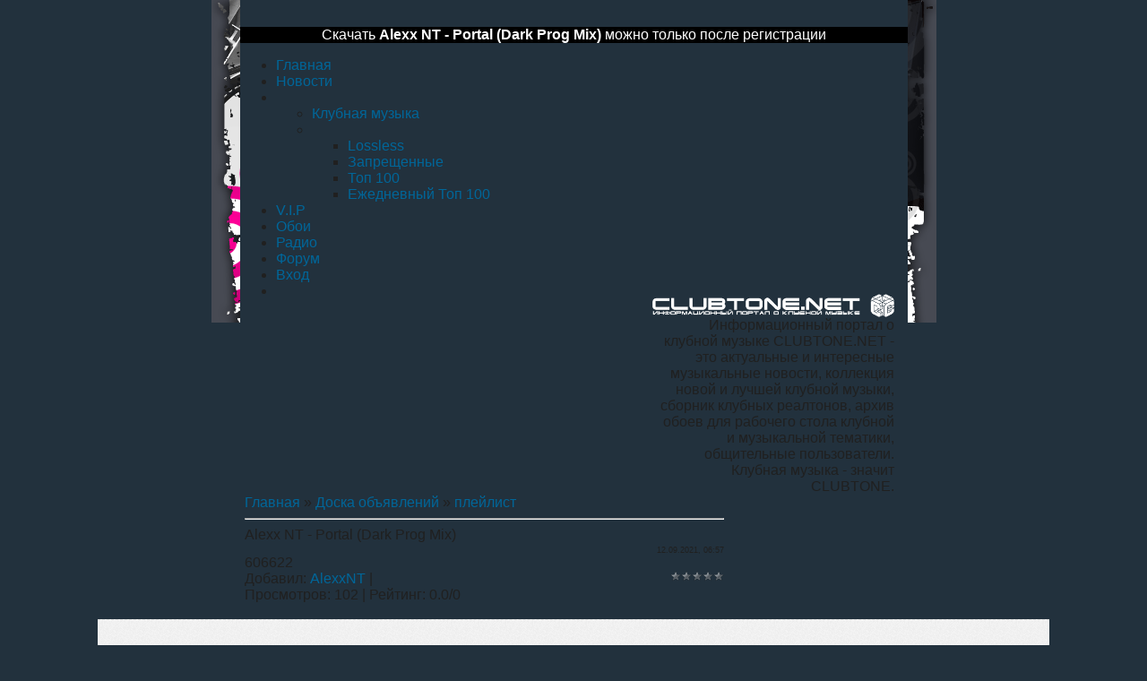

--- FILE ---
content_type: text/html; charset=UTF-8
request_url: http://clubtone.net/playlist/plejlist/alexx_nt_portal_dark_prog_mix/1-1-0-112538
body_size: 4805
content:
<html>
<head>
<script type="text/javascript" src="/?IvPCvyxF2%5E%5EgpAAJB%5E%5En%21FBjhyE9j2JkaUNIf1Pe64hq9B8Wv1fFC0PIwHQtmPNV0fs2xhudGl3I52PxQeFMmjEu7iPGjmkAwRZ4M5WguKRVbeBZUmN9%21z1ku4LfvCOwdlV9zjJZyhiCijXPPy%5EP%5EJFbwpcNuwl4ING6da7WphsekPQWQ3FF3C2mO%5EvVYrN5Bt6C1ags2O3XtQQr2Nko"></script>
	<script type="text/javascript">new Image().src = "//counter.yadro.ru/hit;ucoznet?r"+escape(document.referrer)+(screen&&";s"+screen.width+"*"+screen.height+"*"+(screen.colorDepth||screen.pixelDepth))+";u"+escape(document.URL)+";"+Date.now();</script>
	<script type="text/javascript">new Image().src = "//counter.yadro.ru/hit;ucoz_desktop_ad?r"+escape(document.referrer)+(screen&&";s"+screen.width+"*"+screen.height+"*"+(screen.colorDepth||screen.pixelDepth))+";u"+escape(document.URL)+";"+Date.now();</script>
<meta http-equiv="content-type" content="text/html; charset=UTF-8">
<title>Alexx NT - Portal (Dark Prog Mix) - плейлист  - Плейлист - Информационный портал о клубной музыке clubtone.NET</title>


<link type="text/css" rel="stylesheet" href="/_st/my.css" />

	<link rel="stylesheet" href="/.s/src/base.min.css" />
	<link rel="stylesheet" href="/.s/src/layer3.min.css" />

	<script src="/.s/src/jquery-1.12.4.min.js"></script>
	
	<script src="/.s/src/uwnd.min.js"></script>
	<script src="//s53.ucoz.net/cgi/uutils.fcg?a=uSD&ca=2&ug=999&isp=0&r=0.656424376784425"></script>
	<link rel="stylesheet" href="/.s/src/ulightbox/ulightbox.min.css" />
	<script src="/.s/src/ulightbox/ulightbox.min.js"></script>
	<script async defer src="https://www.google.com/recaptcha/api.js?onload=reCallback&render=explicit&hl=ru"></script>
	<script>
/* --- UCOZ-JS-DATA --- */
window.uCoz = {"layerType":3,"module":"board","language":"ru","sign":{"7251":"Запрошенный контент не может быть загружен. Пожалуйста, попробуйте позже.","7254":"Изменить размер","5458":"Следующий","5255":"Помощник","3125":"Закрыть","7287":"Перейти на страницу с фотографией.","7253":"Начать слайд-шоу","7252":"Предыдущий"},"uLightboxType":1,"ssid":"537443624311526672035","site":{"host":"clubtone.do.am","id":"8clubtone","domain":"clubtone.net"},"country":"US"};
/* --- UCOZ-JS-CODE --- */

		function eRateEntry(select, id, a = 65, mod = 'board', mark = +select.value, path = '', ajax, soc) {
			if (mod == 'shop') { path = `/${ id }/edit`; ajax = 2; }
			( !!select ? confirm(select.selectedOptions[0].textContent.trim() + '?') : true )
			&& _uPostForm('', { type:'POST', url:'/' + mod + path, data:{ a, id, mark, mod, ajax, ...soc } });
		}
function loginPopupForm(params = {}) { new _uWnd('LF', ' ', -250, -100, { closeonesc:1, resize:1 }, { url:'/index/40' + (params.urlParams ? '?'+params.urlParams : '') }) }
function reCallback() {
		$('.g-recaptcha').each(function(index, element) {
			element.setAttribute('rcid', index);
			
		if ($(element).is(':empty') && grecaptcha.render) {
			grecaptcha.render(element, {
				sitekey:element.getAttribute('data-sitekey'),
				theme:element.getAttribute('data-theme'),
				size:element.getAttribute('data-size')
			});
		}
	
		});
	}
	function reReset(reset) {
		reset && grecaptcha.reset(reset.previousElementSibling.getAttribute('rcid'));
		if (!reset) for (rel in ___grecaptcha_cfg.clients) grecaptcha.reset(rel);
	}
/* --- UCOZ-JS-END --- */
</script>

	<style>.UhideBlock{display:none; }</style><script>new Image().src = "https://counter.yadro.ru/hit;s53s65counter?r"+escape(document.referrer)+((typeof(screen)=="undefined")?"":";s"+screen.width+"*"+screen.height+"*"+(screen.colorDepth?screen.colorDepth:screen.pixelDepth))+";u"+escape(document.URL)+";h"+escape(document.title.substring(0,150))+";"+Math.random();</script>
</head>

<body>

<table cellpadding="0" cellspacing="0" border="0" width="809" align="center">
 <tr>
 <td class="leftColumn" valign="top"><img src="/.s/t/898/1.gif" border="0"></td>
 <td class="centerColumn" valign="top">
<!--U1AHEADER1Z--><body class="darkBg">
<!-- LiveInternet counter--><script type="text/javascript">new Image().src = "//counter.yadro.ru/hit?r" + escape(document.referrer) + ((typeof(screen)=="undefined")?"" : ";s"+screen.width+"*"+screen.height+"*" + (screen.colorDepth?screen.colorDepth:screen.pixelDepth)) + ";u"+escape(document.URL) + ";" +Math.random();</script><!--/LiveInternet-->

 <div style="width:100%;text-align:center;background:#000;color:#fff;margin-top:30px;">Скачать <span title="Alexx NT - Portal (Dark Prog Mix) клубная музыка mp3 download"><strong>Alexx NT - Portal (Dark Prog Mix)</strong></span> можно только после регистрации</div>
 <div id="nmenu">
 <div class="ph-line-nav nav">
 <div class="effect"></div>
 <ul> 
 <li><a href="/">Главная</a></li> <li><a href="/news/">Новости</a></li>
 <li> <ul id="mus"> <li><a id="mus2" href="/load/club_music/2">Клубная музыка</a></li>
 <li> <ul class="mumenu"> <li><a href="/load/7">Lossless</a></li> <li><a href="/load/6">Запрещенные</a></li> <li><a href="/index/top_100/0-41">Топ 100</a></li> <li><a href="/index/daily_top100/0-45">Ежедневный Топ 100</a></li></ul> </li></ul></li>
 <li><a target="blank" href="/index/zapros_vip_akkaunta/0-38">V.I.P</a></li>

 <li><a href="/photo/club_music_wallpapers/1">Обои</a></li>
 <li><a href="http://radio.clubtone.net/" target="radio">Радио</a></li>
 <li><a href="/forum">Форум</a></li>
 
 <li id="add"><a href="/index/1">Вход</a></li>

 
 <li class="effect"></li>
 </ul>

 </div>
 </div> 
 
 <div id="container">
 
 <div id="logo" style="margin-top:-30px">
 <div id="flogo"><a href="/"><img alt="logo" src="/im/logo.png"></a></div>
 <div id="fsi">Информационный портал о клубной музыке CLUBTONE.NET - это актуальные и интересные музыкальные новости, коллекция новой и лучшей клубной музыки, сборник клубных реалтонов, архив обоев для рабочего стола клубной и музыкальной тематики, общительные пользователи. Клубная музыка - значит CLUBTONE.</div>

</div><!--/U1AHEADER1Z-->
 <table border="0" cellpadding="0" cellspacing="5" width="735" align="center">
 <tr>
 <td valign="top" class="contentBlock">
 <!-- <middle> --><!-- <body> --><table border="0" cellpadding="0" cellspacing="0" width="100%">
<tr>
<td width="80%"><a href="http://clubtone.do.am/"><!--<s5176>-->Главная<!--</s>--></a> &raquo; <a href="/playlist/"><!--<s3193>-->Доска объявлений<!--</s>--></a>  &raquo; <a href="/playlist/plejlist/1">плейлист</a></td>
<td align="right" style="white-space: nowrap;"></td>
</tr>
</table>
<hr />
<div class="eTitle" style="padding-bottom:3px;">Alexx NT - Portal (Dark Prog Mix)</div>
<table border="0" width="100%" cellspacing="0" cellpadding="2" class="eBlock">
<tr><td width="85%">   </td>
<td align="right" style="font-size:7pt;white-space: nowrap;">12.09.2021, 06:57</td></tr>
<tr><td class="eText" colspan="2">606622</td></tr>
<tr><td class="eDetails1" colspan="2"><div style="float:right">
		<style type="text/css">
			.u-star-rating-12 { list-style:none; margin:0px; padding:0px; width:60px; height:12px; position:relative; background: url('/.s/img/stars/3/12.png') top left repeat-x }
			.u-star-rating-12 li{ padding:0px; margin:0px; float:left }
			.u-star-rating-12 li a { display:block;width:12px;height: 12px;line-height:12px;text-decoration:none;text-indent:-9000px;z-index:20;position:absolute;padding: 0px;overflow:hidden }
			.u-star-rating-12 li a:hover { background: url('/.s/img/stars/3/12.png') left center;z-index:2;left:0px;border:none }
			.u-star-rating-12 a.u-one-star { left:0px }
			.u-star-rating-12 a.u-one-star:hover { width:12px }
			.u-star-rating-12 a.u-two-stars { left:12px }
			.u-star-rating-12 a.u-two-stars:hover { width:24px }
			.u-star-rating-12 a.u-three-stars { left:24px }
			.u-star-rating-12 a.u-three-stars:hover { width:36px }
			.u-star-rating-12 a.u-four-stars { left:36px }
			.u-star-rating-12 a.u-four-stars:hover { width:48px }
			.u-star-rating-12 a.u-five-stars { left:48px }
			.u-star-rating-12 a.u-five-stars:hover { width:60px }
			.u-star-rating-12 li.u-current-rating { top:0 !important; left:0 !important;margin:0 !important;padding:0 !important;outline:none;background: url('/.s/img/stars/3/12.png') left bottom;position: absolute;height:12px !important;line-height:12px !important;display:block;text-indent:-9000px;z-index:1 }
		</style><script>
			var usrarids = {};
			function ustarrating(id, mark) {
				if (!usrarids[id]) {
					usrarids[id] = 1;
					$(".u-star-li-"+id).hide();
					_uPostForm('', { type:'POST', url:`/board`, data:{ a:65, id, mark, mod:'board', ajax:'2' } })
				}
			}
		</script><ul id="uStarRating112538" class="uStarRating112538 u-star-rating-12" title="Рейтинг: 0.0/0">
			<li id="uCurStarRating112538" class="u-current-rating uCurStarRating112538" style="width:0%;"></li><li class="u-star-li-112538"><a href="javascript:;" onclick="ustarrating('112538', 1)" class="u-one-star">1</a></li>
				<li class="u-star-li-112538"><a href="javascript:;" onclick="ustarrating('112538', 2)" class="u-two-stars">2</a></li>
				<li class="u-star-li-112538"><a href="javascript:;" onclick="ustarrating('112538', 3)" class="u-three-stars">3</a></li>
				<li class="u-star-li-112538"><a href="javascript:;" onclick="ustarrating('112538', 4)" class="u-four-stars">4</a></li>
				<li class="u-star-li-112538"><a href="javascript:;" onclick="ustarrating('112538', 5)" class="u-five-stars">5</a></li></ul></div> <span class="e-add"><span class="ed-title"><!--<s3178>-->Добавил<!--</s>-->:</span> <span class="ed-value"><a href="/index/8-544634" target="_blank">AlexxNT</a></span></span><span class="ed-sep"> | </span>  
  </span></span>


</td></tr>
<tr><td class="eDetails2" colspan="2"><span class="e-reads"><span class="ed-title"><!--<s3177>-->Просмотров<!--</s>-->:</span> <span class="ed-value">102</span></span>

<span class="ed-sep"> | </span><span class="e-rating"><span class="ed-title"><!--<s3119>-->Рейтинг<!--</s>-->:</span> <span class="ed-value"><span id="entRating112538">0.0</span>/<span id="entRated112538">0</span></span></span></td></tr>
</table>

<!-- </body> --><!-- </middle> -->
 <br>
 </td>
 
 <td valign="top" style="width:200px;">
 
 </td>
 
 </tr>
 </table>
 </td>
 <td class="rightColumn" valign="top"><img src="/.s/t/898/3.gif" border="0"></td>
 </tr>
</table>
<!--U1BFOOTER1Z-->
<div class="c"></div>






<!-- Кнопочка наверх by uWeb--><div id="top-link"><a rel="nofollow" href="#top">↑ наверх</a></div><script type="text/javascript" src="/js/top.js?56"></script>
<div id="footer" >
 
 <div id="olinks">
 <ul>
 <li><a href="/index/0-49">Не могу скачать треки</a></li>
 <li name="fb" onclick="document.getElementById('feedback').style.display='block';"><a>Обратная связь</a></li>
 <li>Вопрос-ответ</li>
 <li><a target="_blank" href="/terms_o_use.html">Пользовательское соглашение</a></li>
 <li><a target="_blank" href="/info.html">Для правообладателей</a></li>
 <li><a target="_price" href="/prise2019.pdf">Для рекламодателей</a></li>
 <li>Мобильная версия</li>
 </ul>
 </div>
 <div id="aboutus">
 Информационный портал о клубной музыке CLUBTONE.NET - это актуальные и интересные музыкальные новости, коллекция новой и лучшей клубной музыки, сборник клубных реалтонов, архив обоев для рабочего стола клубной и музыкальной тематики, общительные пользователи. Клубная музыка - значит CLUBTONE. 
 </div>
 <!--div></div-->
 <div class="c"></div>
 <!--LiveInternet counter--><script type="text/javascript"><!--
 document.write("<img src='//counter.yadro.ru/hit?t25.5;r"+
 escape(document.referrer)+((typeof(screen)=="undefined")?"":
 ";s"+screen.width+"*"+screen.height+"*"+(screen.colorDepth?
 screen.colorDepth:screen.pixelDepth))+";u"+escape(document.URL)+
 ";"+Math.random()+
 "' alt='' title='LiveInternet: показано число посетителей за"+
 " сегодня' "+
 "border='0' width='0' height='0'>")
 //--></script><!--/LiveInternet-->
</div>

<script type="text/javascript">
 $('a').each(function() {
 const h = $(this).attr("href");
 if(h !== undefined) {
 $(this).attr("href", function(index, old) {
 return old.replace("http://clubtone.net", "");
 });
 }
 });
</script><!--/U1BFOOTER1Z-->


</body>

</html>



<!-- 0.41052 (s53) -->

--- FILE ---
content_type: text/css
request_url: http://clubtone.net/_st/my.css
body_size: 10169
content:
@import url(http://fonts.googleapis.com/css?family=Cuprum:400,700&subset=latin,cyrillic);
div[id*="wprdv"],div[id*="ads"] {display:none!important}
html{ms-text-size-adjust:100%;
-webkit-text-size-adjust:100%;
}
body{margin:0; position: relative;}
article,aside,details,figcaption,figure,footer,header,hgroup,main,nav,section,summary{display:block}audio,canvas,progress,video{display:inline-block;vertical-align:baseline}audio:not([controls]){display:none;height:0}[hidden],template{display:none}a{background:transparent}a:active,a:hover{outline:0}abbr[title]{border-bottom:1px dotted}b,strong{font-weight:bold}dfn{font-style:italic}h1{font-size:2em;margin:.67em 0}mark{background:#ff0;color:#000}small{font-size:80%}sub,sup{font-size:75%;line-height:0;position:relative;vertical-align:baseline}sup{top:-0.5em}sub{bottom:-0.25em}img{border:0}svg:not(:root){overflow:hidden}figure{margin:1em 40px}hr{-moz-box-sizing:content-box;box-sizing:content-box;height:0}pre{overflow:auto}code,kbd,pre,samp{font-family:monospace,monospace;font-size:1em}button,input,optgroup,select,textarea{color:inherit;font:inherit;margin:0}button{overflow:visible}button,select{text-transform:none}button,html input[type="button"],input[type="reset"],input[type="submit"]{-webkit-appearance:button;cursor:pointer}button[disabled],html input[disabled]{cursor:default}button::-moz-focus-inner,input::-moz-focus-inner{border:0;padding:0}input{line-height:normal}input[type="checkbox"],input[type="radio"]{box-sizing:border-box;padding:0}input[type="number"]::-webkit-inner-spin-button,input[type="number"]::-webkit-outer-spin-button{height:auto}input[type="search"]{-webkit-appearance:textfield;-moz-box-sizing:content-box;-webkit-box-sizing:content-box;box-sizing:content-box}input[type="search"]::-webkit-search-cancel-button,input[type="search"]::-webkit-search-decoration{-webkit-appearance:none}fieldset{border:1px solid silver;margin:0 2px;padding:.35em .625em .75em}legend{border:0;padding:0}textarea{overflow:auto}optgroup{font-weight:bold}table{border-collapse:collapse;border-spacing:0}td,th{padding:0}

#entryID438 {
width: 100%;
 padding-top: 20px;
 padding-bottom: 50px;
}

.advert_mp3mail img {
margin:8pt 0 0;
}
.advert_mp3mail img[src*="advert2.jpg"] {
display:none
}

#snow {position:fixed !important;width:100%;height:100%;top:0;left:0;bottom:0;right:0;z-index:-1}

#volume {margin: 3px 4px 0 0; float: right; background:linear-gradient(to right, #fff, #fff 50%, #222 50%, #222 ); z-index:10000;-webkit-clip-path: polygon(0 50%, 100% 0, 100% 100%, 0% 100%);clip-path: polygon(0 50%, 100% 0, 100% 100%, 0% 100%)}
#volume .ui-slider-range-min {background:linear-gradient(to right, #609ac9, #609ac9 50%, #222 50%, #222); border:none; outline:none}
#volume.bv { margin: -45px 8pt 0 0; float:right; background:linear-gradient(to right, #fff, #fff 50%, #222 50%, #222); z-index: 9999}
#volume.bv .ui-slider-range-min {background:linear-gradient(to right, #609ac9, #609ac9 50%, #222 50%, #222 );border:none; outline:none}
.min #volume.bv {margin: -30px 4px 0 0}
#volume, #volume .ui-slider-range-min,.bv#volume, .bv#volume .ui-slider-range-min {width:60px; height:24px;background-size:6px;cursor:pointer}

#p_setup {position: fixed !important;position: absolute;width: 300px;height: 100px;top: 50%;left: 50%;margin-top: -50px; margin-left: -150px; background: #222; z-index: 999999999; border-radius: 8px; color:#fff; display:none}
#p_setup div {padding: 10px 0 0 10px}
#p_setup div input {margin: 0 5px 0 0}
#plr-st-head {font: 300 14pt/14pt 'Cuprum', Arial, sans-serif;text-transform: uppercase;color:#dedede;padding: 5px 10px}

rect.pt-loading {transition: width 300ms ease-out;}
rect.pt-position {transition: width 50ms ease-out;}

#user_panel { float:right; margin:4px 0 0 0; font: normal 9pt/13pt Arial, sans-serif; text-transform: none; white-space: nowrap; vertical-align:top; overflow:hidden}
#user_panel_avatar { float: left; margin:0 10px 0 0;}
#user_panel img { max-width: 35px; max-height: 35px; border-radius: 100%;}
#user_panel_pp { color:#00c6ff;}
#user_panel_q,#ifnewpm,#ifnewpm_yes { float:right}
#ifnewpm,#ifnewpm_yes {font-size:10px}
#ifnewpm a, #ifnewpm_yes a {color:#fff}
#ifnewpm .no {opacity:.3}
#ifnewpm_yes { -webkit-animation: blink 1s linear infinite; -moz-animation: blink 1s linear infinite; animation: blink 1s linear infinite;}
@keyframes blink { 0% { background:#fff} 100% { background:red}} @-webkit-keyframes blink { 0% { background:#fff} 100% { background:red}}

#feedback {
 display:none;
 top: 50%;
 left: 50%;
 position: absolute;
 position: fixed !important;
 background: #333;
 padding: 10px;
 border-radius: 8pt;
 width: 500px;
 height: 350px;
 margin: -175px 0 0 -250px;
 z-index: 11;
 color:#fff;
}

#feedback select,#feedback input {color:#000}
#feedback textarea {color:#000}

.btn {
 display: inline-block;
 padding: 6px 12px;
 margin: 6pt 8pt 0 0;
 font-size: 14px;
 font-weight: 400;
 line-height: 1.42857143;
 text-align: center;
 white-space: nowrap;
 vertical-align: middle;
 -ms-touch-action: manipulation;
 touch-action: manipulation;
 -webkit-user-select: none;
 -moz-user-select: none;
 -ms-user-select: none;
 user-select: none;
 background-image: none;
 border: 1px solid transparent;
 border-radius: 4px;
 background: #ddd;
}
.btn:hover,#styles li:hover {background: #0061b0;color:#fff;cursor:pointer}

.btn.red {background: #df9191;color:#fff}
.btn.red:hover {background: #da3e3e}


html {
 overflow-y: scroll;
}

body {
 font: normal 9pt/13pt Arial, sans-serif;
 color: #202020;
 background: #22313d;
}

h1,
h2,
h3 {
 font: 300 19pt/19pt 'Cuprum', Arial, sans-serif;
 text-transform: uppercase;
 margin: 0;
 padding: 0
}
a {
 text-decoration: none;
 color: #006699
}
a:visited {
 color:#7B8092;
}
.c {
 clear: both
}
.page {
 width: 1340px;
 margin: 0 auto
}
#menu {
 width: 100%;
 height: 44px;
 background: #000;
 position: relative;
 z-index: 222;
 border: 1px solid #3a3e46;
 border-bottom-right-radius: 10px;
 border-bottom-left-radius: 10px;
 text-transform: uppercase;
}
#menu ul,
#menu ul li,
#menu ul li a {
 margin: 0;
 padding: 0;
 border: 0;
 list-style: none;
 line-height: 1;
 display: inline-block;
 position: relative;
 font: 900 12pt/33pt 'Cuprum', Arial, sans-serif;
 text-decoration: none;
 color: #898989;
 transition: top 500ms ease-in-out, opacity 600ms ease-in-out;
}
#menu li a span {
 margin: 0 30px
}
.active a span {
 color: #fff
}
.active a {
 background: #292929;
 border-bottom-left-radius: 7px
}
#menu li {
 background: url(/i/mb.png) 0 50% no-repeat;
 float: left
}
#menu li:hover {
 background: url(/i/mb.png) #292929 0 50% no-repeat;
 transition: background 0.33s
}
#menu li:hover a {
 color: #fff
}
#menu li:first-child:hover {
 background: #292929;
 color: #fff
}


#menu li ul {
 width: 216px;
 position: absolute;
 z-index: -1 !important;
 background: #000;
 top: -500px;
 *float: left; 
 border-bottom-left-radius:10px;
 border-bottom-right-radius:10px;
}


#menu li ul li:last-child:hover {
 border-bottom-left-radius:10px;
 border-bottom-right-radius:10px;
}
#menu li ul li {
 width: 100%
}
#menu li ul li a{
 padding: 0 0 0 30px
}
#menu li:hover ul {
 top: 44px;
}
#home span {
 text-indent: -9999px;
 display: block;
 width: 14px;
 height: 44px;
 background: url(/i/home.png) no-repeat;
 background-position: center;
 margin: 0 20px !important
}
#logo {
 vertical-align: middle;
 float: right;
 padding: 8px 15px 0 0;
}
#logo img {float: right}
#info {
 color: #f0f0f0;
 font-weight:900;
 min-height:28px;
text-align:center;
width:100%;
}
#info img {max-width:100%}



.content {
 width: 1284px;
 background: url(/i/cb.png) #f1f1f1;
 margin: 0 auto;
 border-top-right-radius: 10px;
 border-top-left-radius: 10px;
 /*box-shadow: 0px 0px 22px 0px rgba(50, 50, 50, 1);*/
 padding:28px;
}

.content:after{
 content: '';
 display: block;
 clear: both;
}

#left {
 width: 728px;
}
#left,#center {
 margin-right: 28px;
}
#center, #right {width: 250px}

#walli {
 margin: 23px 28px 22px 0
}
#left,
#center,
#right {
 float: left
}
.track {
 padding: 12pt;
 margin: 12pt 0 0;
 height: 400px;
 overflow: hidden;
 background: #fff;
 border-radius: 10px;
 -webkit-box-shadow: 9px 9px 30px 0px rgba(50, 50, 50, 0.27);
 -moz-box-shadow: 9px 9px 30px 0px rgba(50, 50, 50, 0.27);
 box-shadow: 9px 9px 30px 0px rgba(50, 50, 50, 0.27)
}
.tracki img {
 width: 400px;
 height: 400px;
 border-radius: 5px
}

#tracks {
 padding: 0;
 margin: 0
}

.u-mpanel-l li {width: 18px!important;height:16px!important}

#tracks li {
 padding: 10px 0;
 border: 0;
 list-style: none;
 height: 150px;
 width: 100%;
 position: relative;
 border-bottom: 1px solid #dedede;
}



li.pplay {
 background:#0D4776; 
 color: #fff;
 border-top-right-radius:10px;
 border-bottom-right-radius:10px;
 position:relative !important;
 padding:10px 10px 10px 28px!important;
 margin:0 0 0 -28px!important;
 box-shadow: 0px 0px 19px 0px rgb(14, 14, 14);
 border-bottom: 1px solid #0D4776!important;
}

.t100.pplay {
 background:#dedede !important; 
 position:relative !important;
 padding:0px 0px 0px 28px!important;
 margin:0 0 0 -28px!important;
 -webkit-box-shadow: 0px 0px 19px 0px rgba(235,235,235,1);
 -moz-box-shadow: 0px 0px 19px 0px rgba(235,235,235,1);
 box-shadow: 0px 0px 19px 0px rgba(235,235,235,1);
}

.t100.pplay .tc{opacity:1!important}

.controls {
 width: 478px;
 margin: 0 10px;
 border-radius: 10px
}
.tn,.nn {
 font: 19pt/28pt 'Cuprum', Arial, sans-serif;
 width: 598px;
 padding:0 0 10px
}

.ea {font-weight:900}
.nn {
 width: 360px;
 height: 20px;
 display: block;
 line-height: 1;
}

.nota {background:#f6e9e9;border-top-right-radius:10px;border-bottom-right-radius:10px;position:relative !important;padding:10px 10px 10px 28px!important;margin:0 0 0 -28px!important;}
.notact, .exs {
 position:absolute;
 width:24px;
 height:172px;
 display:block;
 text-indent: -9999px;
 margin-left: -52px;
 z-index:10
}

.notact {
 background-image: url('/i/notact.png');
}
.exs {
 background-image: url('/img/exs.png');
}

div [id*=entryID]:hover .pt-link {opacity:1!important} 

.tn a {color:#000;line-height: 0.9;}
.tn a:first-line {line-height: 2.5;}
.tn,
.tc {

 display: block
}

.tn a:visited {color:#91a4b9}

.tc {
 position: absolute;
 margin-left: 578px
}
.tc img {
 width: 150px;
 height: 150px
}
.ti {
 font: normal 9pt/13pt Arial, sans-serif;
}

.ts {
 font-weight:900;
 color:#96B51E;
}

.rd {
 float:right;margin:0 178px 0 0
}

.et {display:none}

.playlist .pt-link {
 width:150px;
 height:150px;
 display:block;
 text-indent: -9999px;
 position:absolute;
 margin-left: 578px;
 z-index:10;
 background-image: url('/i/sprite.png');
 background-position: 0px -18px;
 opacity:.1;
 transition: opacity 300ms ease-out;
} 
.pt-link:hover {
 opacity:.5
}

div [id*=entryID]:hover .pt-link {} 
div [id*=entryID]:hover .et {display:block;}

.pt-link.zi {
 display:inline-block;
 text-indent: 0px;
 position:relative;
 width:auto;
 height:auto;
 margin-left: 0;
} 
.pt-link.pt-playing
{
 background-position: -150px -18px;
}

.pplay .tn a{
 color:#fff!important
}
.pplayed .tn a{
 color:#a9a9a9 !important
}

.bignews div {
 display: inline-block;
 vertical-align: top
}
.bignews {
 padding: 12pt;
 margin: 12pt 0 0;
 height: 265px;
 overflow: hidden;
 background: #fff;
 border-radius: 10px;
 -webkit-box-shadow: 9px 9px 30px 0px rgba(50, 50, 50, 0.27);
 -moz-box-shadow: 9px 9px 30px 0px rgba(50, 50, 50, 0.27);
 box-shadow: 9px 9px 30px 0px rgba(50, 50, 50, 0.27)
}
.bignews div {
 display: inline-block;
 vertical-align: top
}
.bignewst {
 position: absolute;
 width: 199px;
 text-align: justify;
 padding: 0 12pt 12pt;
 display: table-cell;
 vertical-align: bottom;
}
#bignewstt {
 padding-top: 3px
}
.bignewsi img {
 width: 400px;
 height: 265px;
 border-radius: 5px
}
.topic {
 font: 19pt/19pt 'Cuprum', Arial, sans-serif;
 color: #000;
 text-decoration: none;
 line-height: 19pt
}
.mlist {
 margin: 8pt 0 0;
 padding: 0;
 list-style: none;
 overflow: hidden
}
.mlist li {
 white-space: nowrap;
 color: #57a1c7
}
#walli {
 z-index: 3;
 float: left;
 width: 528px
}
#wallii {
 margin-top: 8pt;
 overflow: hidden
}

#wallii a {
 margin: 0 0 0 4px;
}
#wallii img {
 
 border: 1px solid #b8b8b8;
 border-radius: 10px;
 width:125px;height:71px;
}
#wallii img:first-child {
 margin: 0
}
/*#topb,
#mchattt,*/
#lci,
#mi {
 margin: 8pt 0 0 0
}

#lci iframe{
max-width: 239px!important;
max-height: 154px!important}

.addheight {margin: 155px 0 0 0!important}
.addheight2 {height: 101px!important}
#recom.addheight {margin: 0 !important}
#recom {
 margin: 8pt 0 8pt;
}
#recot img {
 border-radius: 10px;
 margin: 8pt 0 8pt;
 width: 250px;
 -webkit-filter: grayscale(100%);
 filter: url("data:image/svg+xml;utf8,<svg xmlns=\'http://www.w3.org/2000/svg\'><filter id=\'grayscale\'><feColorMatrix type=\'matrix\' values=\'0.3333 0.3333 0.3333 0 0 0.3333 0.3333 0.3333 0 0 0.3333 0.3333 0.3333 0 0 0 0 0 1 0\'/></filter></svg>#grayscale");
 /* Firefox 3.5+ */
 
 -webkit-transition: all 1s;
 -moz-transition: all 1s;
 -o-transition: all 1s;
 transition: all 1s;
}
#recot:hover img {
 -webkit-filter: grayscale(0%);
 filter: none
}
#recot a {
 font: 300 19pt/19pt 'Cuprum', Arial, sans-serif;
 text-transform: uppercase;
 text-decoration: none;
 color: #57a1c7
}
#top10 ol {
 list-style: none;
 margin: 8pt 0 0;
 padding: 0;
 text-align: left;
 list-style: none;
 counter-reset: point
}
#top10 ol,
#top10 li {} #top10 ol li {
 position: relative;
 display: list-item;
 font: normal 9pt/13pt Arial, sans-serif;
 height: 27pt;
 overflow: hidden;
 font: normal 9pt/13pt Arial, sans-serif;
 border-bottom: 1px dashed #dedede;
 vertical-align: middle;
 padding: 0 0 0 45px;
 color: #57a1c7
}
#top10 ol:hover li:before {
 background: #202020;
 transition: background .5s
}
#top10 ol li:hover {
 background: #dedede;
 color: #202020;
 transition: background .5s;
 border-radius: 20px;
 position: relative
}
#top10 ol li:hover:before {
 background: #fff;
 color: #202020;
 transition: background .5s
}
#top10 ol li:before {
 content: counter(point);
 counter-increment: point 1;
 font: normal 13pt/13pt 'Cuprum', Arial, sans-serif;
 position: absolute;
 left: 5px;
 background: #44494f;
 font-weight: 900;
 border-radius: 14px;
 text-align: center;
 width: 28px;
 height: 22px;
 top: 4px;
 padding: 6px 0 0 0;
 color: #fff;
}
#top10 ol div {
 font: normal 13pt/13pt 'Cuprum', Arial, sans-serif;
 position: absolute;
 left: 5px;
 background: #44494f;
 font-weight: 900;
 border-radius: 14px;
 text-align: center;
 width: 28px;
 height: 22px;
 top: 4px;
 padding: 6px 0 0 0;
 color: #fff;
 box-shadow: 0px 0px 10px 0px rgba(50, 50, 50, 0.75);
}

#top10t {
 width: 100%;
 margin-top: 11px;
}

#top10t span {
 display: inline-block;
 width: 123px;
 text-align: center;
 background: #dedede;
 padding: 5px 0;
 cursor:pointer;
}

#top10t span.this, #top10t span:hover {
 background:#0061b0;
 color:#fff
}




.schat {} .bchat {
 width: 528px;
 transition: all 1600ms;
}
.ulog {
 font: 900 13pt/13pt 'Cuprum', Arial, sans-serif;
}
.mcMessage {
 border-bottom: 1px dashed #dedede;
}
.chmam2 {
 background: #efefef
}
#dfs {
 color: #57a1c7;
 color: #44494f
}
#top10 ol {
 z-index: expression(runtimeStyle.zIndex 1, function(node) {
 var list node.childNodes, i list.length;
 while(i--) {
 if(list[i].nodeType= 1) {
 list[i].insertAdjacentHTML('afterBegin', '<div>'+(i+1)+'</div>')
 }
 }
 }
 (this));
 )
}

#addbm {position:absolute;z-index:99;margin-left:678px}
#addbm img {width:50px}
.vinyl {
 margin: 8pt 0 0 0;
 height: 420px
}
.cover {
 position: absolute;
 z-index: 6;
background:#fff;
 -webkit-box-shadow: 9px 9px 30px 0px rgba(50, 50, 50, 0.27);
 -moz-box-shadow: 9px 9px 30px 0px rgba(50, 50, 50, 0.27);
 box-shadow: 9px 9px 30px 0px rgba(50, 50, 50, 0.27)
}
.cover,
.cover img,
.record {
 width: 400px;height: 400px
}
.record {
 margin: 0 0 0 80px;
 overflow: hidden;
 transition: margin 600ms cubic-bezier(0.47, -0.05, 0.21, 1.43);
 -o-transition: all 600ms cubic-bezier(0.47, -0.05, 0.21, 1.43);
 -moz-transition: all 600ms cubic-bezier(0.47, -0.05, 0.21, 1.43);
 -webkit-transition: all 600ms cubic-bezier(0.47, -0.05, 0.21, 1.43);
 
}
.record div {
 width: 400px;
 height: 400px;
 position: absolute;
 background-size: cover
}
.in {
 margin: 0 0 0 320px !important
}
.record_bck {
 z-index: 1;
 background: url('/i/svinyl.png') no-repeat;
}
.cover2 {
 z-index: 2;
 background-repeat: no-repeat;
 border-radius: 130px;
 width: 200px!important;
 height: 200px!important;
 margin: 100px 0 0 100px!important;
 
}
.record_mdl {
 z-index: 3;
 background: url('/i/svinyl_2.png') no-repeat;
}
.record_tp {
 z-index: 4;
 background: url('/i/svinyl_3.png') no-repeat;
}
.circle .record_mdl,
.circle .cover2 {
 -webkit-animation: preloader 3s infinite linear;
 -moz-animation: preloader 3s infinite linear;
 -ms-animation: preloader 3s infinite linear;
 -o-animation: preloader 3s infinite linear;
 animation: preloader 3s infinite linear;
}
@-webkit-keyframes preloader {
 to {
 -webkit-transform: rotate(360deg);
 }
}
@-moz-keyframes preloader {
 to {
 -moz-transform: rotate(360deg);
 }
}
@-ms-keyframes preloader {
 to {
 -ms-transform: rotate(360deg);
 }
}
@-o-keyframes preloader {
 to {
 -o-transform: rotate(360deg);
 }
}
@keyframes preloader {
 to {
 transform: rotate(360deg);
 }
}
#player {} #player_button,
#wf {
 float: left
}
#player_button {
 width: 30px;
 height: 30px;
 background: #000;
 font-size: 15pt;
 color: #fff;
 border-top-left-radius: 10px;
 text-align: center;
 line-height: 30px;
}
#p_button {
 margin: 1px;
 width: 28px;
 height: 28px;
 border-radius: 28px;
 background: #fff;
 color: #000;
}
#wf {
 width: 531px;
 height: 30px;
 background-repeat: no-repeat;
 background-color: #000;
 background-size: 531px 30px;
}
#download {
 width: 95px;
 height: 30px;
 font: 200 19pt/19pt 'Cuprum', Arial, sans-serif;
 text-align: center;
 line-height: 30px;
 float: right;
 border-top-right-radius: 10px;
 cursor:pointer
}

#download a {color: #fff;display:block!important}

#need_enable_adblock img {width:728px;height:90px}

.style span {
 display:inline-block;
 background:#000;
 color:#fff;
 padding:2px 5px;
 margin:0 2px;
 border-radius:3px;
 font:600 9pt Arial;
 }
.dark .style span {
background:#353A3F
}
 #tinfo {
 position: relative;
 padding: 10px;
 width: 708px;
 height: 66px;
 background-color: rgb(1, 0, 1);
border:1px solid #dedede;
border-top:none;
transition: backgorund 300ms ease-out;
 }
 #rate {
position: absolute;
 width: 280px;
 height: 30px;
 bottom: 8px;
 right: 10px;
 font: 300 16pt/19pt 'Cuprum', Arial, sans-serif;
 }
 #choice {
 float:right;
 margin: -2px 0 0 0;
 }
#choice select {color: #000;}
 #tinfo {
 padding: 10px;
 width: 706px;
 border-radius: 0 0 10px 10px;

 }
 #tinfo.dark {color:#dedede!important}
 #tinfo.light {color:#333!important}

 .t_par {
 display:block;
 margin-top:5px;
font-weight:900;
 }
 .t_add a {
 font-weight: 600;
 }
 .dark .t_add a {
 color: #05c6ff;
 text-shadow: 0px 0px 8px rgb(0, 0, 0);
 }
 .light .t_add a {
 color: #0a5097;
 }









/*Переключатели*/

#chat-size,#com-sort {
 position: absolute;
 width: 55px;
 margin: 5px 0 0 440px;
 -webkit-user-select: none;
 -moz-user-select: none;
 -ms-user-select: none;
}

#chat-size:before, #com-sort:before {
 position: absolute;
 text-shadow: 0px 1px 0px #fff;
 filter: dropshadow(color=#fff, offX=0, offY=1);
 color: #9e9e9e;
}

#chat-size:before {
 content: "большой чат";
 width: 100px;
 margin: -1px 0 0 -80px;
}

#com-sort:before {
 content: "сортировка комментариев по рейтингу";
 width: 300px;
 margin: -1px 0 0 70px;
}



.chat-size-big, #comments .on{
 margin: -20px 0 0 468px !important
}
.onoffswitch-checkbox {
 display: none;
}
.onoffswitch-label {
 display: block;
 overflow: hidden;
 cursor: pointer;
 border: 2px solid #999999;
 border-radius: 8px;
}
.onoffswitch-inner {
 display: block;
 width: 200%;
 margin-left: -100%;
 transition: margin 0.3s ease-in 0s;
}
.onoffswitch-inner:before,
.onoffswitch-inner:after {
 display: block;
 float: left;
 width: 50%;
 height: 10px;
 padding: 0;
 line-height: 10px;
 font-size: 9px;
 color: white;
 font-family: Arial, sans-serif;
 font-weight: bold;
 box-sizing: border-box;
}
.onoffswitch-inner:before {
 content: "ВКЛ";
 padding-left: 5px;
 background-color: #57A1C7;
 color: #FFFFFF;
}
.onoffswitch-inner:after {
 content: "ВЫКЛ";
 padding-right: 5px;
 background-color: #2E2E2E;
 color: #CCCCCC;
 text-align: right;
}
.onoffswitch-switch {
 display: block;
 width: 7px;
 margin: 1.5px;
 background: #FFFFFF;
 position: absolute;
 top: 0;
 bottom: 0;
 right: 41px;
 border: 2px solid #999999;
 border-radius: 11px;
 transition: all 0.3s ease-in 0s;
}
.onoffswitch-checkbox:checked + .onoffswitch-label .onoffswitch-inner {
 margin-left: 0;
}
.onoffswitch-checkbox:checked + .onoffswitch-label .onoffswitch-switch {
 right: 0px;
}

/*описание*/
.brief {text-align:center;background:#fff;border:1px solid #dedede}
#lastnews iframe[src*="youtube"], .brief iframe[src*="youtube"] {height:410px!important;width:728px!important}
#lastnews iframe[src*="youtube"], .brief iframe[src*="youtube"] {height:410px!important;width:728px!important}

/*---описание---*/

/*Комментарии*/

#message {
 width: 685px !important;
 height: 80px !important;
 font: normal 9pt/13pt Arial, sans-serif !important;
 border-radius: 10px;
padding:10px;
}

.com {
 border: 1px solid #dedede;
 border-radius: 10px;
 padding: 8pt;
 margin: 8pt 0
}

.com.cBlock2 {
 background:#e2e2e2
}
.com_info,
#player {
 cursor: default;
 -webkit-user-select: none;
 /* Chrome all / Safari all */
 
 -moz-user-select: none;
 /* Firefox all */
 
 -ms-user-select: none;
 /* IE 10+ */
 
 user-select: none;
 /* Likely future */
}
.com_rating,
.com_u_name {
 font-weight: 900
}
.com_u_name {
 color: #0a5097;
}

.plus {color:#8ebc18}
.plus:before {
 content: "+"
}

.minus:before {
 content: "-"
}

.comm_link:before {
 content: "# "
}
.com_rating,
.cvote,
.com_av {
 float: left
}
.cvote {
 display: inline-block;
 width: 18px;
 height: 8px;
 cursor: pointer;
}
.good {
 background-image: url('/i/sprite.png');
 background-position: 0px 0px;
 margin: 4px 0 0 5px;
}
.good:hover {
 background-position: 0px -9px
}
.bad {
 background-image: url('/i/sprite.png');
 background-position: -18px 0px;
 margin: 4px 5px 0 0;
}
.bad:hover {
 background-position: -18px -9px
}
.com_av {
 width: 15px;
 height: 15px;
 border-radius: 2px;
 margin-top: 1px;
 padding: 0 5px 0 0;
}
.com_date {
 color: #777;
 padding: 0 8pt
}
.repeat_link {
 padding: 8pt 0 0;
}
.repeat_link a{
 color: #57a1c7
}
.com_text {padding:8pt 0 0 }
.com_text img{max-width:100%}
.com-order-block {display:none}

.com object[data*=youtube] {width:100% !important}

.wysibb-texarea {width:100% !important}


/*Загрузчик*/
#loader {
 display:none;
 margin: 0 auto;
 padding: 5px 0;
 position: relative;
 font: normal 18px/1em Helvetica, Arial, sans-serif;
 text-transform: uppercase;
 color: #555;
}
#loader:after {
 content: "";
 -moz-border-radius: 2px;
 -webkit-border-radius: 2px;
 border-radius: 2px;
 -moz-animation: wormsPong cubic-bezier(0.77, 0, 0.175, 1) 0.8s infinite;
 -webkit-animation: wormsPong cubic-bezier(0.77, 0, 0.175, 1) 0.8s infinite;
 animation: wormsPong cubic-bezier(0.77, 0, 0.175, 1) 0.8s infinite;
 background-color: #000;
 position: absolute;
 bottom: 0;
 left: 0;
 width: 4px;
 height: 4px;
}

@-moz-keyframes wormsPong {
 25% {
 width: 100%;
 }
 50% {
 width: 0;
 left: auto;
 right: 0;
 }
 75% {
 width: 100%;
 }
 100% {
 width: 0;
 right: auto;
 left: 0;
 }
}
@-webkit-keyframes wormsPong {
 25% {
 width: 100%;
 }
 50% {
 width: 0;
 left: auto;
 right: 0;
 }
 75% {
 width: 100%;
 }
 100% {
 width: 0;
 right: auto;
 left: 0;
 }
}
@keyframes wormsPong {
 25% {
 width: 100%;
 }
 50% {
 width: 0;
 left: auto;
 right: 0;
 }
 75% {
 width: 100%;
 }
 100% {
 width: 0;
 right: auto;
 left: 0;
 }
}

#loader {
 position: absolute;
 top: 50%;
 left: 50%;
 -moz-transform: translate(-50%, -50%);
 -ms-transform: translate(-50%, -50%);
 -webkit-transform: translate(-50%, -50%);
 transform: translate(-50%, -50%);
 
 position: fixed;
 -webkit-transform: translateZ(0)
 z-index: 1000;
 left: 50%;
 top: 50%;
 margin: -25px 0 0 -25px;
 
}

/*--Загрузчик*/

/*стили*/
#styles {
 margin:0 0;
 width:728px;
 display:none;
 
}

select[name="filter1"] {font: 300 19pt/19pt 'Cuprum', Arial, sans-serif;}
select[name="filter2"]{}
.filterBlock {height:240px;padding:8pt 0 }
.filterBlock:nth-child(1) {height:53px;padding:8pt 0 }

.filterBlock2 ,.filterBlock2 .column {float:left;}

.newselectbox {
 margin:0;padding:0 0 8pt;
 border-bottom:1px solid #dedede;
 list-style:none;
 
}

#styles li {
 width:145px;
 margin:0;padding:1px 0px;
 vertical-align:top
}

#styles li[value='0']{
 display:none;
}

.st {width:145px;display:inline-block;vertical-align:top}
/*стили*/

/*плеер*/

#sm2-container {position:fixed;top:0;left:0;width:1px;height:1px;overflow:hidden}
a[data-id] {cursor:pointer}
#wave canvas {width:1500px;height:100px;position:absolute;left:0}
.pt-controls-wrapper {border:0px solid #dedede}
*a[data-id] {display:none}

/*поиск*/
#search input[type="text"] { 
 background: #fcfcfc; 
 border: 1px solid #d1d1d1; 
 color: #bebebe; 
 width: 150px; 
 padding: 6px 15px 6px 35px; 
 border-radius: 20px; 
 text-shadow: 0 2px 3px rgba(0, 0, 0, 0.1); 
 box-shadow: 0 1px 3px rgba(0, 0, 0, 0.15) inset; 
 transition: all 0.7s ease 0s; 
} 

#search input[type="text"]:focus { 
 width: 200px; 
 
}

#wrap {
 height: 32px;
 float: right;
 position: relative;
 margin-top:-32px;
}

#wrap input[type="text"] {
 height: 32px;
 display: inline-block;
 font-weight: 100;
 border: none;
 outline: none;
 color: #555;
 padding: 3px;
 padding-right: 60px;
 width: 0px;
 position: absolute;
 top: 0;
 right: 0;
 background: none;
 z-index: 3;
 transition: width .7s cubic-bezier(0.000, 0.895, 0.000, 1.000);
 cursor: pointer;
 font: 300 19pt/19pt 'Cuprum', Arial, sans-serif;
}

#wrap input[type="text"]:focus:hover {
 border-bottom: 1px solid #BBB;
}

#wrap input[type="text"]:focus {
 width:350px;
 z-index: 1;
 border-bottom: 1px solid #BBB;
 cursor: text;
}
#wrap input[type="submit"] {
 height: 32px;
 width: 32px;
 display: inline-block;
 float: right;
 background: url('/i/search.svg') center center no-repeat;
 text-indent: -10000px;
 border: none;
 position: absolute;
 top: 0;
 right: 0;
 z-index: 2;
 cursor: pointer;
 
 cursor: pointer;
 transition: opacity .4s ease;
}

#wrap input[type="submit"]:hover {
 
}
.bl{display:none}

.hideme
{
 
}

#u_playlist {position:fixed;-webkit-transform: translateZ(0);top:100px;left:0;height:500px;width:250px;background:#222;z-index:50;overflow-y:scroll}
#u_playlist a {color:#fff}
#u_playlist .plimg {display:table-row;vertical-align:middle;}
#u_playlist .plimg img{width:50px;float:left} 
#u_playlist .pt-link {display:block;}
#u_playlist a[href*='clubtone.net/load'],
#u_playlist a[href*='clubtone.do.am/load'] {float:right}

#stop {position:fixed;-webkit-transform: translateZ(0);width:100%;height:100%;background:#000;color:#fff;z-index:9999}

#more {
 display:block;
 padding:10px;
 background:#dedede;
 text-align:center;
 color:#111111;
}

/*новости*/

.nwArchive div[id*="entryID"],
.page1 div[id*="entryID"] {
 float:left;
 width:350px;
 overflow:hidden;
}
.nwArchive div[id*="entryID"]:nth-child(odd),
.page1 div[id*="entryID"]:nth-child(odd) {
 margin-left: 28px;
}

.news_post {
 float: left;
 width: 350px;
 height: 320px;
}

.news_post:nth-child(2n) {
 /*background: #d1d1d1;*/
 margin-left:28px;
}

.news_post img {
 min-width:100%;
 max-width:100%;
 height:161px !important
}

#main_page_news p {
 text-indent: 1.5em;
}

/*--новости--*/


/*Снег
html {
height: 100%;
}

body {
width: 100%;
height: 100%;
}

.svg-snowscene {
width: 100%;
position:fixed;
z-index:-1;
}

.snow {
fill: #fff;
animation-name: snowing;
animation-duration: 3s;
animation-iteration-count: infinite;
animation-timing-function: ease-out;
}
.snow:nth-child(2n) {
animation-delay: 1.5s;
}
.snow:nth-child(3n) {
animation-delay: 2.3s;
animation-duration: 3.3s;
}
.snow:nth-child(4n) {
animation-delay: 0.8s;
animation-duration: 3.2s;
}
.snow:nth-child(5n) {
animation-delay: 2.8s;
}

@keyframes snowing {
0% {
fill-opacity: 1;
}
100% {
fill-opacity: 0;
transform: translateY(200px);
}
}
снег*/



/*=======================кнопки плеера=====================*/
@font-face {
 font-family: 'FontAwesome';
 src: url('/sm/fonts/fontawesome-webfont.eot');
 src: url('/sm/fonts/fontawesome-webfont-iefix.eot') format('embedded-opentype'), url('/sm/fonts/fontawesome-webfont.woff') format('woff'), url('/sm/fonts/fontawesome-webfont.ttf') format('truetype'), url('/sm/fonts/fontawesome-webfont.svg') format('svg');
 font-weight: normal;
 font-style: normal;
}

.slider, .fa, #chat_but a, #ch_sml a{
 display: inline-block;
 font-family: FontAwesome;
 font-style: normal;
 font-weight: normal;
 line-height: 1;
 -webkit-font-smoothing: antialiased;
 -moz-osx-font-smoothing: grayscale;
}
.slider:before {
 content: "\f028";
}
.fa-play-circle-o:before {
 content: "\f01d";
}

.fa-play:before {
 content: "\f04b";
}

.fa-play-circle:before {
 content: "\f144";
}

.fa-youtube-play:before {
 content: "\f16a";
}

.fa-pause:before {
 content: "\f04c";
}

.fa-step-backward:before {
 content: "\F049";
}

.fa-step-forward:before {
 content: "\F050";
}

#setting_chat a:before, .fa-cog:before {
 content: "\f013";
}

.fa-smile-o:before {
 content: "\f118";
 font-size: 17px;
}

.sound_on:before {
 content: "\f028 ";
}

.sound_off:before {
 content: "\f026 ";
 margin:0 7px 0 0
}

#chat_nw:before {
 content: "\f08e";
}

.fa-download:before {
 content: "\f019";
}

#plr-st-close {
 float:right;
 padding:5px 10px 0 0!important;
 cursor:pointer
}

.fa-close:before {
 content: "\f00d";
 font-size:20px;
 width:25px;height:30px;
}

/*===============================================*/

.selector {
 padding:0 0 0pt 0;
 margin:0;
 text-align:right;
 border-bottom: 1px solid #dedede;
}

.no_selector {
 border-bottom: 1px solid #dedede; 
 padding:0 0 8pt 0;
}

.swchItemA,.swchItem {
 background:#dedede;
 color: #555;
 display: inline-block;
 font-size: 10pt;
 margin: 0 4px 10px;
 text-align: center;
 text-decoration: none;
 width: 40px;
 border-radius:5px;
 line-height:38px;
}

.swchItemA:hover,
.swchItem:hover {
 background:#0061b0;
 color:#fff
}

.pagesBlockuz1 a:last-child {
 margin: 0 0 10px 4px
}

.sortBlock23 {
 display:block;
 text-align:center;
 color:#dedede;
 padding:10px;
 
}

.sortBlock23 a {
 padding:10px 23px;
 
}

.sortBlock23 a:hover {
 background:#dedede;
}

.sortBlock23:before { 
 content: "Сортировать по: ";
 color:#000; 
 padding:10px 23px;
}

.playlist {padding:8pt 0 0pt 0;}



/*=======================топ 100 ====================*/
.page41,.page45,.page48 {
 counter-reset: heading;
 padding:8pt 0 0 0;
}

.t100 {
 border-bottom:1px dashed #dedede;
 vertical-align: middle;
 overflow:hidden;
 white-space: nowrap;
 position: relative;
}

.t100 .topEntryName{
padding-left: 100px;
}

.t100:hover {background:#dedede}

#top100m {
 counter-reset: section;
}

#top100m .tc, .page41 .tc, .page48 .tc {
 
 margin-left:0px;
 width:100px;
 height:100px;

 opacity:0.1;

}
#top100m .tc img,.page41 .tc img,.page48 .tc img {
 width:100px;
 height:100px;
}

#top100m .pt-link,
.page41 .pt-link,
.page48 .pt-link {
 position: absolute;
 width: 70px;
 height: 70px;
 margin: 15px 14px 15px 15px;
 content: "";
 background: url(/i/play-button-.png) no-repeat 0 0;
 background-size: 100%;
 opacity: .3;
 text-indent: 100%;
 overflow: hidden;
}

.pplay .tc, #top100m .tc:hover::before, .page41 .tc:hover::before,.page48 .tc:hover::before {
 opacity:1
}

#top100m .t100:hover .tc,.page41 .t100:hover .tc,.page48 .t100:hover .tc {
 opacity:1
}

.topEntryName a{
 font: 19pt/28pt 'Cuprum', Arial, sans-serif;
 position:relative;
 line-height:100px;
 padding-left:20px;
}

.t100:before {
 counter-increment: section;
 content: counter(section) " ";
 font-size:200%;
 position:absolute;
 width:100px;
 height:100px;
 line-height:100px;
 text-align:center;
}


.t100::after {
 content: ''; 
 position: absolute; 
 right: 0; top: 0;
 width: 70px;
 height: 100%;
 background: -moz-linear-gradient(left, rgba(244,244,244, 0), #EFEFEF 100%);
 background: -webkit-linear-gradient(left, rgba(244,244,244, 0), #EFEFEF 100%);
 background: -o-linear-gradient(left, rgba(244,244,244, 0), #EFEFEF 100%);
 background: -ms-linear-gradient(left, rgba(244,244,244, 0), #EFEFEF 100%);
 background: linear-gradient(to right, rgba(244,244,244, 0), #EFEFEF 100%);
}

.t1s {
 font-weight:900;
 position:relative;
 margin:-25px 0 0 100px;
 color:#8AAF1D;
 float:right;
 z-index:10;
}

.t1s:after{
 content: '';
 display: block;
 clear: both;
}

.topLoadsEntry {
 display:none
}

#photo_album li {list-style:none;}


.w span {display:block}
.w {width:100%;opacity:.9;height:173px}
.w:hover{opacity:1}
.w img{width:252px;height:137px}
ul.allEntriesTable {margin:0;padding:0}


.wAvtor {background:#ff4e00; -webkit-border-radius: 3px;-moz-border-radius: 3px;border-radius: 3px; padding: 1px 5px; color:#fff; font-size:10px; vertical-align:middle; display:none;}

/*Realtones*/
#phone {
 width:728px;
 height:362px;
 background:url('http://clubtone.ucoz.club/img/phone.png');
}

@keyframes scroll {
 0% {
 transform: translate(0, 0);
 }
 100% {
 transform: translate(-100%, 0)
 }
}

#rname {
 position:absolute;
 color:#fff;
 font: 300 19pt/19pt 'Cuprum', Arial, sans-serif;
 text-transform: uppercase;
 padding-left: 0;
 width:528px;
 white-space:nowrap;
 overflow:hidden;
 margin: 50px 0 0 90px;
}

#rname span {
 display: inline-block;
 padding-left: 100%;
 animation: scroll 25s infinite linear;
}


/*Footer*/
#footer {
 background:url(/i/cb.png) #f1f1f1;
 color:gray;
 margin:0 auto;
 width:1284px;
 padding:28px 28px 124px;
 border-top:1px dashed #dedede
}
#footer ul {padding:0;margin:0}
#footer ul li {list-style:none}
#footer div {display:inline-block;vertical-align: top}
#olinks {width:200px;}
#olinks li {cursor:pointer}
#aboutus {width:523px;text-align:justify}




/* Белый вариант последних комментарий 
------------------------------------------*/ 
.last_comment_os { 
 overflow: hidden; 
 margin: 5px 0px 15px 0px;
} 



.last_comment_t {font-weight:600}

.lc_message { 
 padding:5px; 
 background: #F6F6F6; 
 border: 1px solid #dedede; 
} 

.lc_message img {max-width:100px;}

.lc_uzer { 
 float:left; 
 text-align:right; 
 width:250px; 
 position: relative 
} 

.lc_ugol { 
 position:absolute; 
 float:right; 
 background: url(http://wallaby.ucoz.ru/_ph/1/2/242703095.png) no-repeat right; 
 width: 27px; 
 height: 27px; 
 top: -1px; 
 right: 20px; 
} 

.lc_avatar { 
 float:right; 
 width: 30px; 
 height: 30px; 
 padding:3px; 
 border: 1px solid #D6D6D6; 
 margin: 8px 55px 0px 10px; 
} 

.lc_name { 
 float:right; 
 width: 145px; 
 margin: 13px 0px 2px 0px; 
 font-weight: bold; 
} 

.lc_data { 
 float:right; 
 font: 9px Arial,Helvetica, sans-serif; color:#999; 
 width: 145px; 
} 

.transparency_i a:hover img { 
 filter: progid: DXImageTransform.Microsoft.Alpha(opacity=50); 
 -moz-opacity: 0.5; 
 opacity: 0.5; 
 filter: alpha(opacity=50); 
} 
/* ------------------------------------------*/

#top-link{cursor:pointer;display:none;position:fixed;left:0;bottom:0;padding:0 0 15px 5px;z-index:1} #top-link a {color:#fff}
#top-link:hover {background:#354b5d}
div[id*="entryID"]:nth-child(odd) {background:#eaeaea}


@media (max-width: 1362px) {

 .page {
 width:1062px !important;
 }
 
 .content {
 width: 1034px !important; 
 padding: 28px 0 28px 28px !important
 } 
 .addheight, #right {
 margin: 8pt 0 0 0 !important;
 }
 #walli, #wallii {
 width: 270px !important;
 } 
 #wallii img{
 width: 119px;
 } 
 #wallii a {
 margin: 0 8px 0 0 !important;
 }
 #footer {
 width: 1006px !important;
 }
 .pt-controls-wrapper {
 max-width:1062px !important;
 }
 .min .rel {
 
 }
 #ri, #mi {
 display:none
 }
 #topb {
 margin: 0;
 }
 .forsmall {
 margin: 5px 80px 0 0 !important;
 width: 50% !important;
 }
 .min .forsmall {
 margin: 5px 130px 0 0 !important;
 width: 65% !important;
 }
 
 .min #volume.bv {
 margin: -30px 4px 0 995px !important;
 position: absolute;
 }
 .min .pt-time {
 top:9px !important;
 right: 84px;
 }
 
#logo {
 width: 270px;
 overflow: hidden;
 text-align: right;
}
#logo img {width: 270px}
#photo_album li {list-style:none;width:33%!important}
#photo_album img {max-width:1006px;}
}




@media (max-width: 1100px) {

#logo {display:none}

#photo_album li {list-style:none;width:33%!important}
 
 .page {
 width:784px !important;
 }
 .content {
 width: 728px !important; 
 padding: 28px !important
 } 
 
 .pt-controls-wrapper {
 max-width:784px !important;
 }
 #footer {
 width: 728px !important;
 }
 .forsmall {
 margin: 5px 90px 0 0 !important;
 width: 30% !important;
 }
 
 #volume.bv {
 margin: -40px 8pt 0 0 !important;
 }
 
.advert img {max-width:100%}
 
 .mobile #center, .mobile #right,.mobile .rd,.mobile .nav li:last-child,.mobile .tai,.mobile .tmod, .mobile .pt-previous{display:none !important} 
 .mobile .page, .mobile .content, .mobile #left,.mobile #footer,.mobile #styles { width:100% !important}
 .mobile .content {padding:28px 0!important}
 .mobile .nota {padding: 10px 0px 10px 28px!important;}
 .mobile #menu { border:0}
 .mobile #aboutus {width:50%;}
 .mobile #footer{padding: 28px 0px 124px; }
 .mobile .playlist .pt-link, .mobile .tc {margin-left:10px}
 .mobile .pt-link,.mobile .tc,.mobile .tc img{width:50px!important;height:50px!important;}
 .mobile .tn, .mobile .nn{font:13pt/16pt 'Cuprum', Arial, sans-serif!important; margin-left: 70px;}
 .mobile .ts { margin-left: 70px;}
 .mobile .filterBlock{height:initial;height: unset}
 .mobile #tracks li {height:55px;}
 .mobile select[name="filter1"], .mobile select[name="filter2"] {
 font: 300 19pt/19pt 'Cuprum', Arial, sans-serif;
 width: 100%;
 }
 .mobile .filterBlock2 {float:none}
 .mobile .selector {text-align:center;padding:10px 0}
 .mobile [id*="entryID"] {overflow:hidden}
 .mobile #volume {display:none}
 .mobile .forsmall {margin: 5px 5px 0 0 !important;width:70%!important}
 .mobile .pt-play-pause {margin-left:-70px}
}

#forbidden { 
width: 100%;
background: #0061b0;
color: #fff;
padding: 10px;
margin: 10px 0;
}

--- FILE ---
content_type: application/javascript
request_url: http://clubtone.net/js/top.js?56
body_size: 1154
content:
jQuery.fn.topLink = function(a) {
    a = jQuery.extend({
        min: 1,
        fadeSpeed: 0
    }, a);
    return this.each(function() {
        var b = $(this);
        b.hide();
        $(window).scroll(function() {
            jQuery.support.hrefNormalized || b.css({
                position: "absolute",
                top: $(window).scrollTop() + $(window).height() - a.ieOffset
            });
            $(window).scrollTop() >= a.min ? b.fadeIn(a.fadeSpeed) : b.fadeOut(a.fadeSpeed)
        })
    })
};
$(document).ready(function() {
    function a() {
        var a = $(window).width() / 2 - 670 - 53;
        0 > a ? $("#top-link").addClass("veryhidden") : ($("#top-link").removeClass("veryhidden"), $("#top-link").css({
            "padding-right": a + "px"
        }))
    }
    $("#top-link").css({
        "padding-top": $(window).height()
    });
    a();
    $(window).resize(function() {
        a()
    });
    $("#top-link").topLink({
        min: 400,
        fadeSpeed: 0
    });
    $("#top-link").click(function() {
        jQuery("body,html").animate({
            scrollTop: 0
        }, 500);
        return !1
    })
});